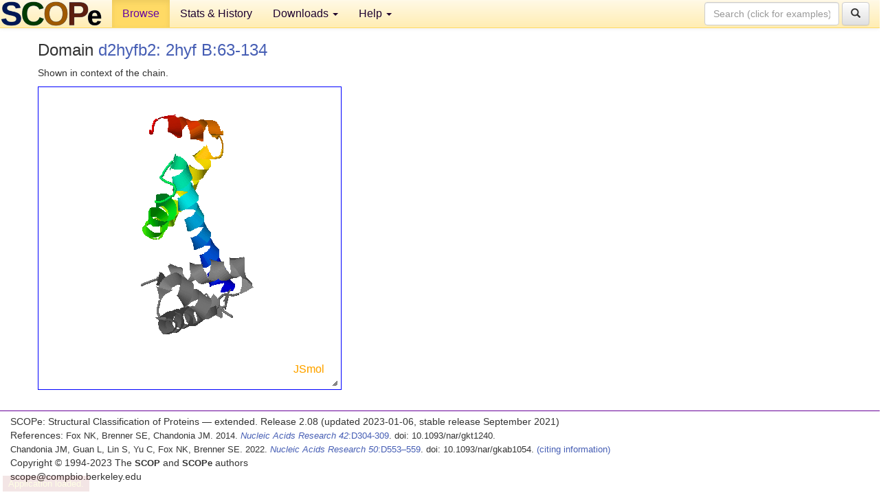

--- FILE ---
content_type: text/html; charset=UTF-8
request_url: http://scop.berkeley.edu/astral/jmolview/?ver=2.08&id=d2hyfb2&context=1
body_size: 2809
content:

<!DOCTYPE html>
<html lang="en">
<head>
<meta charset="utf-8">
<meta http-equiv="X-UA-Compatible" content="IE=edge">
<meta name="viewport" content="width=device-width, initial-scale=1">
<!-- The 3 meta tags above must come first in the head, before other meta tags -->
<meta name="description" content="SCOPe: Structural Classification of Proteins &mdash; extended database, and ASTRAL compendium for protein structure and sequence analysis" >
<meta name="keywords" content="SCOP, SCOPe, ASTRAL, protein structure, evolution, domain, classification">
<title>SCOPe 2.08: Structural Classification of Proteins &mdash; extended</title>
<link rel="stylesheet" href="https://ajax.googleapis.com/ajax/libs/jqueryui/1.9.2/themes/smoothness/jquery-ui.css" type="text/css">
<LINK rel="stylesheet" href="http://scop.berkeley.edu/css/lightbox.css" type="text/css">
<!-- custom theme http://getbootstrap.com/customize/?id=c103b402850e953369f8  -->
<link rel="stylesheet" href="http://scop.berkeley.edu/css/bootstrap.min.css" type="text/css">
<link rel="stylesheet" href="http://scop.berkeley.edu/css/bootstrap-theme.min.css" type="text/css">
<LINK rel="stylesheet" href="http://scop.berkeley.edu/css/common.css" type="text/css">
<link rel="apple-touch-icon" sizes="180x180" href="/apple-touch-icon.png">
<link rel="icon" type="image/png" href="/favicon-32x32.png" sizes="32x32">
<link rel="icon" type="image/png" href="/favicon-16x16.png" sizes="16x16">
<link rel="manifest" href="/manifest.json">
<link rel="mask-icon" href="/safari-pinned-tab.svg" color="#5bbad5">
<meta name="theme-color" content="#ffffff">
<script src="http://scop.berkeley.edu/js/JSmol.min.js"></script>
<script src="https://ajax.googleapis.com/ajax/libs/jquery/1.9.1/jquery.min.js"></script>
<script src="https://ajax.googleapis.com/ajax/libs/jqueryui/1.9.2/jquery-ui.min.js"></script>
<script src="http://scop.berkeley.edu/js/lightbox.js"></script>
<script src="http://scop.berkeley.edu/js/jquery.cookie.js"></script>
<!--[if lt IE 9]>
  <script src="https://oss.maxcdn.com/html5shiv/3.7.2/html5shiv.min.js"></script>
  <script src="https://oss.maxcdn.com/respond/1.4.2/respond.min.js"></script>
<![endif]-->
<script src="http://scop.berkeley.edu/js/bootstrap.min.js"></script>
</head>
<body id="tab1">
       <nav class="navbar navbar-default navbar-fixed-top">
      <div class="container-fluid">
        <div class="navbar-header">
	  <button type="button" class="navbar-toggle collapsed" data-toggle="collapse" data-target="#navbar" aria-expanded="false" aria-controls="navbar">
	    <span class="sr-only">Toggle navigation</span>
	    <span class="icon-bar"></span>
	    <span class="icon-bar"></span>
	    <span class="icon-bar"></span>
	  </button>
	  <a class="navbar-brand" href="http://scop.berkeley.edu/">
          <img src="http://scop.berkeley.edu/images/scope_logo_new_36.png"
               width=146 height=36 alt="SCOPe"></a>
	</div> <!-- navbar-header -->
	<div id="navbar" class="collapse navbar-collapse">
	  <ul class="nav navbar-nav">
	    <li class="active">
              <a id="browseref"
                href="http://scop.berkeley.edu/ver=2.08">Browse</a>
            </li>
	    <li>
              <a href="http://scop.berkeley.edu/statistics/ver=2.08">Stats &amp; History</a>
	    </li>
            <li class="dropdown">
	      <a href="http://scop.berkeley.edu/downloads/ver=2.08" class="dropdown-toggle" data-toggle="dropdown" role="button" aria-haspopup="true" aria-expanded="false">Downloads <span class="caret"></span></a>
	      <ul class="dropdown-menu">
	        <li>
		  <a href="http://scop.berkeley.edu/astral/ver=2.08">ASTRAL Sequences &amp; Subsets</a>
	        </li>
	        <li>
	          <a href="http://scop.berkeley.edu/downloads/ver=2.08">Parseable Files &amp; Software</a>
	        </li>
	      </ul>
	    </li>
	    <li class="dropdown">
	      <a href="http://scop.berkeley.edu/help/ver=2.08" class="dropdown-toggle" data-toggle="dropdown" role="button" aria-haspopup="true" aria-expanded="false">Help <span class="caret"></span></a>
	      <ul class="dropdown-menu">
	        <li>
                  <a href="http://scop.berkeley.edu/help/ver=2.08">Online Documentation</a>
	        </li>
	        <li>
                  <a href="http://scop.berkeley.edu/references/ver=2.08">References</a>
	        </li>
	        <li>
                  <a href="http://scop.berkeley.edu/resources/ver=2.08">Related Resources</a>
	        </li>
	        <li>
                  <a href="http://scop.berkeley.edu/search/ver=2.08">Searching</a>
	        </li>
	        <li>
                  <a href="http://scop.berkeley.edu/about/ver=2.08">About</a>
	        </li>
	      </ul>
	    </li>
	  </ul>
          <form class="navbar-form navbar-right" role="search" method=GET action="http://scop.berkeley.edu/search/">
            <div class="form-group">
             <input type=hidden name=ver value="2.08">
             <input id="searchbox" type="text" class="form-control" placeholder="Search (click for examples) &rarr;" name="key">
            </div>
            <button type="submit" class="btn btn-default">
              <span class="glyphicon glyphicon-search" aria-hidden="true"></span>
            </button>
          </form>
        </div> <!-- navbar -->
      </div> <!-- nav container -->
    </nav>

        <div class="container-fluid">
    <div class="row">
    <div class="container"><div class="row"><p>
<h3>Domain <a href="http://scop.berkeley.edu/sunid=136883" class="sunid" data-sunid="2718900" title="d2hyfb2: 2hyf B:63-134 from a.76.1.1 Manganese transport regulator MntR" >d2hyfb2: 2hyf B:63-134</a></h3>
<p>Shown in context of the chain.<script type="text/javascript">
    var Info = {
        width: 400,
        height: 400,
	debug: true,
	color: "white",
	use: "HTML5",
	serverURL: "jsmolserver/",
	j2sPath: "../../js/j2s",
	script: "load ../../pdbdata/090323/files/hash/hy/pdb2hyf.ent.gz; display  (chain=B) ; center  (chain=B) ; select all; color grey; select protein; cartoon only;  display displayed and not solvent; zoom 0;  select protein and 63-134:B; color group;;",
	readyFunction: function(applet) {
	     jmolapplet = applet;
	}
    }

    var jmol = "jmol";
    var jmolapplet;

    $(document).ready(function() {
	$("#outer").resizable({
	    stop: function(event, ui) {
		var container = $('#' + jmolapplet._id + "_appletdiv");
		var parent = container.parent();
		var grandparent = parent.parent();
		var w = Math.round(container.width());
		var h = Math.round(container.height());
		var w2 = Math.round(grandparent.width());
		var h2 = Math.round(grandparent.height());
		parent.width(w2).height(h2);
		container.width(w2).height(h2);
		jmolapplet._applet.viewer.setScreenDimension(w2, h2);
		Jmol._repaint(this, true);
	    }
	});
	Jmol.setDocuument(0);
    });
</script>    
<div id="outer" style="width:400px;height:400px;border:1px solid blue;padding:20px;box-sizing:content-box">
<div id="inner" style="width:100%;height:100%;">
<script type="text/javascript">
     jmol = Jmol.getApplet("jmol", Info);
</script>
</script>
</div>
</div>
</div>

<p></div><p></div>
    </div>
    <div class="row">
      <footer>
    SCOPe: Structural Classification of Proteins &mdash; extended.  Release 2.08 (updated 2023-01-06, stable release September 2021)
   
      <address>
	 	         References: <font size=-1>
		 Fox NK, Brenner SE, Chandonia JM. 2014.
    <a href="http://nar.oxfordjournals.org/content/42/D1/D304.long">
    <i>Nucleic Acids Research 42</i>:D304-309</a>. doi: 10.1093/nar/gkt1240.
		 <br>
Chandonia JM, Guan L, Lin S, Yu C, Fox NK, Brenner SE. 2022.
    <a href="https://academic.oup.com/nar/article/50/D1/D553/6447236">
    <i>Nucleic Acids Research 50</i>:D553–559</a>. doi: 10.1093/nar/gkab1054.
                  <a href="http://scop.berkeley.edu/references/ver=2.08">(citing information)</a></font>
<br>
		 Copyright &#169; 1994-2023 The <span class="dbbold">SCOP</span>
		    and <span class="dbbold">SCOPe</span>
                    authors<br>
                    scope@compbio.berkeley.edu
	       </address>
      </footer>
    </div>
  </div>
</body>
</html>
